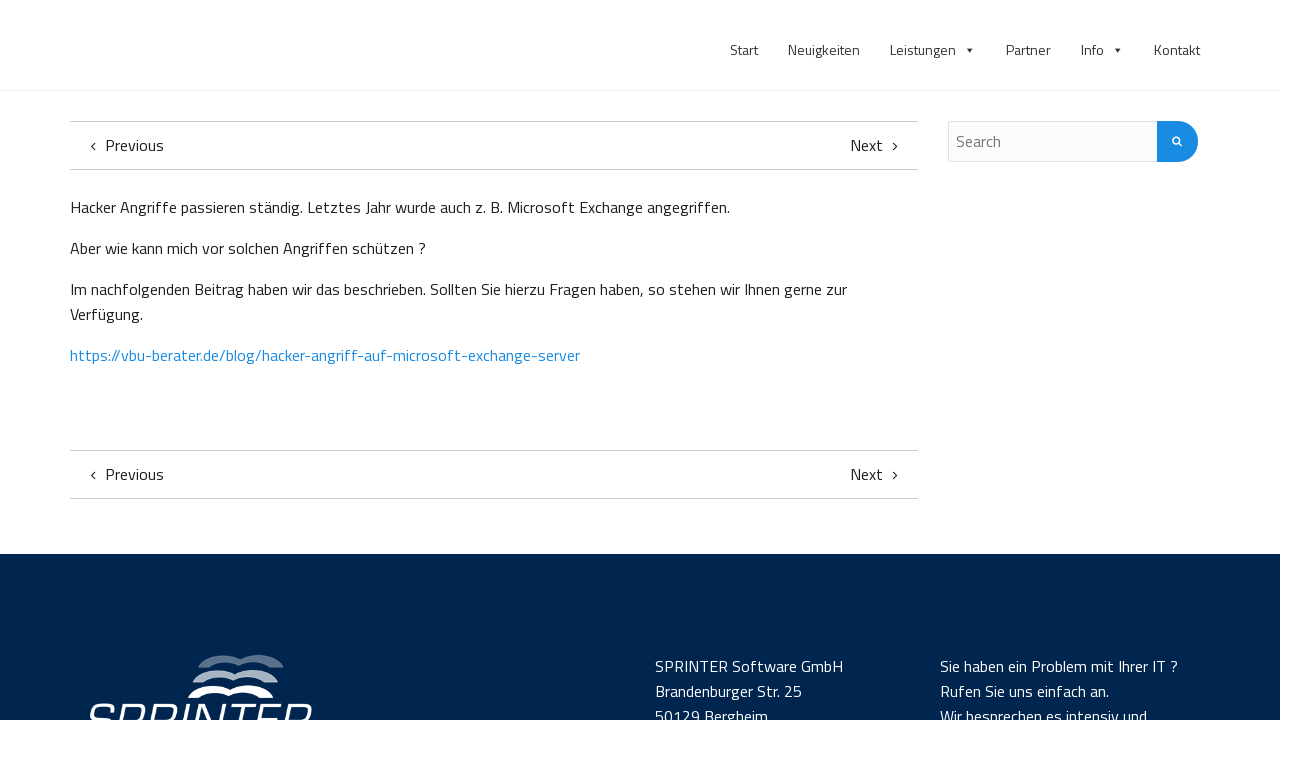

--- FILE ---
content_type: text/html; charset=UTF-8
request_url: https://www.sprinter-software.de/hacker-angriff-wie-kann-ich-mich-schuetzen/
body_size: 12724
content:
<!DOCTYPE html>
<html lang="de">

    <head>
      <title>Hacker Angriff &#8211; wie kann ich mich schützen &#8211; Sprinter Software</title>
<style>
			        /* shortcode styles */
			@-webkit-keyframes fadeIn{0%{opacity:0}100%{opacity:1}}@keyframes fadeIn{0%{opacity:0}100%{opacity:1}}.animated.fadeIn{-webkit-animation-name:fadeIn;animation-name:fadeIn}
</style><meta name='robots' content='max-image-preview:large' />
<link rel='dns-prefetch' href='//fonts.googleapis.com' />
<link rel='dns-prefetch' href='//s.w.org' />
<link rel="alternate" type="application/rss+xml" title="Sprinter Software &raquo; Feed" href="https://www.sprinter-software.de/feed/" />
<link rel="alternate" type="application/rss+xml" title="Sprinter Software &raquo; Kommentar-Feed" href="https://www.sprinter-software.de/comments/feed/" />
		<script type="text/javascript">
			window._wpemojiSettings = {"baseUrl":"https:\/\/s.w.org\/images\/core\/emoji\/13.1.0\/72x72\/","ext":".png","svgUrl":"https:\/\/s.w.org\/images\/core\/emoji\/13.1.0\/svg\/","svgExt":".svg","source":{"concatemoji":"https:\/\/www.sprinter-software.de\/wp-includes\/js\/wp-emoji-release.min.js?ver=5.8.12"}};
			!function(e,a,t){var n,r,o,i=a.createElement("canvas"),p=i.getContext&&i.getContext("2d");function s(e,t){var a=String.fromCharCode;p.clearRect(0,0,i.width,i.height),p.fillText(a.apply(this,e),0,0);e=i.toDataURL();return p.clearRect(0,0,i.width,i.height),p.fillText(a.apply(this,t),0,0),e===i.toDataURL()}function c(e){var t=a.createElement("script");t.src=e,t.defer=t.type="text/javascript",a.getElementsByTagName("head")[0].appendChild(t)}for(o=Array("flag","emoji"),t.supports={everything:!0,everythingExceptFlag:!0},r=0;r<o.length;r++)t.supports[o[r]]=function(e){if(!p||!p.fillText)return!1;switch(p.textBaseline="top",p.font="600 32px Arial",e){case"flag":return s([127987,65039,8205,9895,65039],[127987,65039,8203,9895,65039])?!1:!s([55356,56826,55356,56819],[55356,56826,8203,55356,56819])&&!s([55356,57332,56128,56423,56128,56418,56128,56421,56128,56430,56128,56423,56128,56447],[55356,57332,8203,56128,56423,8203,56128,56418,8203,56128,56421,8203,56128,56430,8203,56128,56423,8203,56128,56447]);case"emoji":return!s([10084,65039,8205,55357,56613],[10084,65039,8203,55357,56613])}return!1}(o[r]),t.supports.everything=t.supports.everything&&t.supports[o[r]],"flag"!==o[r]&&(t.supports.everythingExceptFlag=t.supports.everythingExceptFlag&&t.supports[o[r]]);t.supports.everythingExceptFlag=t.supports.everythingExceptFlag&&!t.supports.flag,t.DOMReady=!1,t.readyCallback=function(){t.DOMReady=!0},t.supports.everything||(n=function(){t.readyCallback()},a.addEventListener?(a.addEventListener("DOMContentLoaded",n,!1),e.addEventListener("load",n,!1)):(e.attachEvent("onload",n),a.attachEvent("onreadystatechange",function(){"complete"===a.readyState&&t.readyCallback()})),(n=t.source||{}).concatemoji?c(n.concatemoji):n.wpemoji&&n.twemoji&&(c(n.twemoji),c(n.wpemoji)))}(window,document,window._wpemojiSettings);
		</script>
		<style type="text/css">
img.wp-smiley,
img.emoji {
	display: inline !important;
	border: none !important;
	box-shadow: none !important;
	height: 1em !important;
	width: 1em !important;
	margin: 0 .07em !important;
	vertical-align: -0.1em !important;
	background: none !important;
	padding: 0 !important;
}
</style>
	<link rel='stylesheet' id='layerslider-css'  href='https://www.sprinter-software.de/wp-content/plugins/LayerSlider/static/layerslider/css/layerslider.css?ver=6.7.6' type='text/css' media='all' />
<link rel='stylesheet' id='wp-block-library-css'  href='https://www.sprinter-software.de/wp-includes/css/dist/block-library/style.min.css?ver=5.8.12' type='text/css' media='all' />
<link rel='stylesheet' id='rs-plugin-settings-css'  href='https://www.sprinter-software.de/wp-content/plugins/SliderRevolution/public/assets/css/settings.css?ver=5.4.8.1' type='text/css' media='all' />
<style id='rs-plugin-settings-inline-css' type='text/css'>
#rs-demo-id {}
</style>
<link rel='stylesheet' id='UserAccessManagerLoginForm-css'  href='https://www.sprinter-software.de/wp-content/plugins/user-access-manager/assets/css/uamLoginForm.css?ver=2.2.23' type='text/css' media='screen' />
<link rel='stylesheet' id='megamenu-css'  href='https://www.sprinter-software.de/wp-content/uploads/maxmegamenu/style.css?ver=89fe09' type='text/css' media='all' />
<link rel='stylesheet' id='dashicons-css'  href='https://www.sprinter-software.de/wp-includes/css/dashicons.min.css?ver=5.8.12' type='text/css' media='all' />
<link rel='stylesheet' id='redux-google-fonts-intensity_options-css'  href='https://fonts.googleapis.com/css?family=Titillium+Web%3A200%2C300%2C400%2C600%2C700%2C900%2C200italic%2C300italic%2C400italic%2C600italic%2C700italic&#038;ver=1639740313' type='text/css' media='all' />
<link rel='stylesheet' id='intensity-custom-css-css'  href='https://www.sprinter-software.de/wp-content/uploads/intensity-cache/css/intensity_cb481bb2a24adc7b488f589d4fa6d58b842c4453.css?ver=1.2.7' type='text/css' media='all' />
<style id='intensity-custom-css-inline-css' type='text/css'>
/********** Options CSS **********/
/********** Colors Options CSS **********/
        
        a:hover {
            color: #1a8be2;            
        }
       
        .tt-suggestion.tt-is-under-cursor, .tt-suggestion.tt-is-under-cursor a {
            background-color: #e8e8e8;
            color: #444 !important;
        }

        .tt-suggestion small {
            color: #949494 !important;
        }

        .intense.pagination .active > a {
            background-color: #1a8be2 !important;
            border-color: #1a8be2 !important;
        }
        
        .comment-details, .img-polaroid {
            background-color: #e8e8e8 !important;
            color: #444 !important;
        }

        .bypostauthor .comment-details {
            background-color: #f2f2f2 !important;
        }

        .bypostauthor .comment-avatar:before {
            border-right-color: #f2f2f2 !important;
        }

        .comment .comment-avatar:before {
            border-right-color: #e8e8e8;
        }

        .navigation-post .pager a:hover {
            background: #e8e8e8 !important;
            color: #444 !important;
        }
        legend, #respond>#reply-title {
            border-color: #ccc;
        }
/********** Typography Options CSS **********/

	.wp-caption-text {
		color: #787878 !important;
	}

	.post-content {
		line-height: 25px;
	}

	.icons-ul > li {
		line-height: 27.5px;
	}

	.sf-sub-indicator:after {
		color: #1E1E1E;
	}
/********** Layout Options CSS **********/

			.layout-wrapper, header {
				width: 100%;
				margin: 0;
			}
/********** Background Options CSS **********/

      .layout-header .theme-background {
          opacity:0.9;
          filter:alpha(opacity=90);
      }
      .layout-header.ontop .theme-background {
          opacity:0.9;
          filter:alpha(opacity=90);
      }
      .layout-header.headroom--not-top .theme-background {
          opacity:0.9;
          filter:alpha(opacity=90);
      }
      .layout-title > .theme-background {
          opacity:1 !important;
          filter:alpha(opacity=100) !important;
      }
      .post-content > .theme-background {
          opacity:1 !important;
          filter:alpha(opacity=100) !important;
      }
      .layout-footer > .theme-background {
          opacity:1 !important;
          filter:alpha(opacity=100) !important;
      }
      .bottomfooter > .theme-background {
          opacity:1 !important;
          filter:alpha(opacity=100) !important;
      }
/********** Back to Top Options CSS **********/

	      	#back-top {
	           background: #333333; border-color: #515151; color: #ffffff; border-radius: 50%; bottom: 45px; right: 45px;
	      	}
	      	#back-top:hover {
	           background: #5b5b5b;
	      	}

</style>
<link rel='stylesheet' id='pageloadingeffects-css'  href='https://www.sprinter-software.de/wp-content/themes/intensity/assets/js/PageLoadingEffects/css/component.min.css?ver=1.0.0' type='text/css' media='all' />
<link rel='stylesheet' id='intensity-child-css-css'  href='https://www.sprinter-software.de/wp-content/themes/intensity-business/style.css?ver=1.2.7' type='text/css' media='all' />
<script type='text/javascript' id='layerslider-greensock-js-extra'>
/* <![CDATA[ */
var LS_Meta = {"v":"6.7.6"};
/* ]]> */
</script>
<script type='text/javascript' src='https://www.sprinter-software.de/wp-content/plugins/LayerSlider/static/layerslider/js/greensock.js?ver=1.19.0' id='layerslider-greensock-js'></script>
<script type='text/javascript' src='https://www.sprinter-software.de/wp-includes/js/jquery/jquery.min.js?ver=3.6.0' id='jquery-core-js'></script>
<script type='text/javascript' src='https://www.sprinter-software.de/wp-includes/js/jquery/jquery-migrate.min.js?ver=3.3.2' id='jquery-migrate-js'></script>
<script type='text/javascript' src='https://www.sprinter-software.de/wp-content/plugins/LayerSlider/static/layerslider/js/layerslider.kreaturamedia.jquery.js?ver=6.7.6' id='layerslider-js'></script>
<script type='text/javascript' src='https://www.sprinter-software.de/wp-content/plugins/LayerSlider/static/layerslider/js/layerslider.transitions.js?ver=6.7.6' id='layerslider-transitions-js'></script>
<script type='text/javascript' src='https://www.sprinter-software.de/wp-content/plugins/SliderRevolution/public/assets/js/jquery.themepunch.tools.min.js?ver=5.4.8.1' id='tp-tools-js'></script>
<script type='text/javascript' src='https://www.sprinter-software.de/wp-content/plugins/SliderRevolution/public/assets/js/jquery.themepunch.revolution.min.js?ver=5.4.8.1' id='revmin-js'></script>
<meta name="generator" content="Powered by LayerSlider 6.7.6 - Multi-Purpose, Responsive, Parallax, Mobile-Friendly Slider Plugin for WordPress." />
<!-- LayerSlider updates and docs at: https://layerslider.kreaturamedia.com -->
<link rel="https://api.w.org/" href="https://www.sprinter-software.de/wp-json/" /><link rel="alternate" type="application/json" href="https://www.sprinter-software.de/wp-json/wp/v2/posts/872" /><link rel="EditURI" type="application/rsd+xml" title="RSD" href="https://www.sprinter-software.de/xmlrpc.php?rsd" />
<link rel="wlwmanifest" type="application/wlwmanifest+xml" href="https://www.sprinter-software.de/wp-includes/wlwmanifest.xml" /> 
<meta name="generator" content="WordPress 5.8.12" />
<link rel="canonical" href="https://www.sprinter-software.de/hacker-angriff-wie-kann-ich-mich-schuetzen/" />
<link rel='shortlink' href='https://www.sprinter-software.de/?p=872' />
<link rel="alternate" type="application/json+oembed" href="https://www.sprinter-software.de/wp-json/oembed/1.0/embed?url=https%3A%2F%2Fwww.sprinter-software.de%2Fhacker-angriff-wie-kann-ich-mich-schuetzen%2F" />
<link rel="alternate" type="text/xml+oembed" href="https://www.sprinter-software.de/wp-json/oembed/1.0/embed?url=https%3A%2F%2Fwww.sprinter-software.de%2Fhacker-angriff-wie-kann-ich-mich-schuetzen%2F&#038;format=xml" />
<link rel="apple-touch-icon" sizes="180x180" href="/wp-content/uploads/fbrfg/apple-touch-icon.png">
<link rel="icon" type="image/png" sizes="32x32" href="/wp-content/uploads/fbrfg/favicon-32x32.png">
<link rel="icon" type="image/png" sizes="16x16" href="/wp-content/uploads/fbrfg/favicon-16x16.png">
<link rel="manifest" href="/wp-content/uploads/fbrfg/site.webmanifest">
<link rel="mask-icon" href="/wp-content/uploads/fbrfg/safari-pinned-tab.svg" color="#009de0">
<link rel="shortcut icon" href="/wp-content/uploads/fbrfg/favicon.ico">
<meta name="msapplication-TileColor" content="#ffffff">
<meta name="msapplication-config" content="/wp-content/uploads/fbrfg/browserconfig.xml">
<meta name="theme-color" content="#ffffff"><!--[if lt IE 7]> <meta id="intense-browser-check" class="no-js ie6 oldie"> <![endif]-->
		        <!--[if IE 7]> <meta id="intense-browser-check" class="no-js ie7 oldie"> <![endif]-->
		        <!--[if IE 8]> <meta id="intense-browser-check" class="no-js ie8 oldie"> <![endif]-->
		        <!--[if IE 9]> <meta id="intense-browser-check" class="no-js ie9 oldie"> <![endif]-->
		        <!--[if gt IE 9]><!--> <meta id="intense-browser-check" class="no-js"> <!--<![endif]--><style type='text/css'>.intense.pagination .active > a { 
  background-color: #1a8be2; 
  border-color: #006dc4; 
  color: #fff;  } 
/* custom css styles */
.search-button > a {
    padding-left: 8px !important;
    padding-right: 10px !important;
}

footer .widget_recent_entries ul>li {
    border-bottom: none !important;
    padding: 2px !important;
}

</style><!--[if lt IE 9]><script src="https://www.sprinter-software.de/wp-content/plugins/intense/assets/js/respond/dest/respond.min.js"></script><![endif]--><meta name="viewport" content="width=device-width, initial-scale=1.0">
		<meta property="og:title" content="Hacker Angriff - wie kann ich mich schützen"/>
		<meta property="og:type" content="article"/>
		<meta property="og:url" content="https://www.sprinter-software.de/hacker-angriff-wie-kann-ich-mich-schuetzen/"/>
		<meta property="og:site_name" content="Sprinter Software"/>
		<meta property="og:description" content="Hacker Angriffe passieren ständig. Letztes Jahr wurde auch z. B. Microsoft Exchange angegriffen.

Aber wie kann mich vor solchen Angriffen schützen ?

Im nachfolgenden Beitrag haben wir das beschrieben. Sollten Sie hierzu Fragen haben, so stehen wir Ihnen gerne zur Verfügung.

https://vbu-berater.de/blog/hacker-angriff-auf-microsoft-exchange-server

&nbsp;"/>

									<meta property="og:image" content="https://www.sprinter-software.de/wp-content/uploads/2019/02/sprinter-logo-menu.png"/>
					<meta charset="UTF-8" /><link rel="profile" href="http://gmpg.org/xfn/11" /><link rel="pingback" href="https://www.sprinter-software.de/xmlrpc.php" /><meta name="generator" content="Powered by WPBakery Page Builder - drag and drop page builder for WordPress."/>
<!--[if lte IE 9]><link rel="stylesheet" type="text/css" href="https://www.sprinter-software.de/wp-content/plugins/js_composer/assets/css/vc_lte_ie9.min.css" media="screen"><![endif]--><meta name="generator" content="Powered by Slider Revolution 5.4.8.1 - responsive, Mobile-Friendly Slider Plugin for WordPress with comfortable drag and drop interface." />
<script type="text/javascript">function setREVStartSize(e){									
						try{ e.c=jQuery(e.c);var i=jQuery(window).width(),t=9999,r=0,n=0,l=0,f=0,s=0,h=0;
							if(e.responsiveLevels&&(jQuery.each(e.responsiveLevels,function(e,f){f>i&&(t=r=f,l=e),i>f&&f>r&&(r=f,n=e)}),t>r&&(l=n)),f=e.gridheight[l]||e.gridheight[0]||e.gridheight,s=e.gridwidth[l]||e.gridwidth[0]||e.gridwidth,h=i/s,h=h>1?1:h,f=Math.round(h*f),"fullscreen"==e.sliderLayout){var u=(e.c.width(),jQuery(window).height());if(void 0!=e.fullScreenOffsetContainer){var c=e.fullScreenOffsetContainer.split(",");if (c) jQuery.each(c,function(e,i){u=jQuery(i).length>0?u-jQuery(i).outerHeight(!0):u}),e.fullScreenOffset.split("%").length>1&&void 0!=e.fullScreenOffset&&e.fullScreenOffset.length>0?u-=jQuery(window).height()*parseInt(e.fullScreenOffset,0)/100:void 0!=e.fullScreenOffset&&e.fullScreenOffset.length>0&&(u-=parseInt(e.fullScreenOffset,0))}f=u}else void 0!=e.minHeight&&f<e.minHeight&&(f=e.minHeight);e.c.closest(".rev_slider_wrapper").css({height:f})					
						}catch(d){console.log("Failure at Presize of Slider:"+d)}						
					};</script>
		<style type="text/css" id="wp-custom-css">
			h1 {
	margin-bottom:-20px;
	letter-spacing:1px;
}


h2 {
	margin-bottom:10px;
	letter-spacing:1px;
}


h3 {
	margin-bottom:-10px;
	margin-top:25px;
}

.post-password-required .entry-content {
	margin-right: auto;
  margin-left: auto;
  padding-left: 15px;
  padding-right: 15px;
	margin-top:80px;
	margin-bottom:80px;
} 



@media (min-width: 768px) {
.post-password-required .entry-content {
	max-width: 750px;
} 
	}

@media (min-width: 992px) {
.post-password-required .entry-content {
	max-width: 970px;
} 
	}

@media (min-width: 1200px) {
.post-password-required .entry-content {
	max-width: 1170px;
} 
	}


i.icon { 
margin-left:0px;
}


		</style>
		<style type="text/css" title="dynamic-css" class="options-output">body,#slidecounter,#slidecaption{font-family:"Titillium Web",Arial, Helvetica, sans-serif;line-height:25px;font-weight:400;font-style:normal;color:#1E1E1E;font-size:16px;}h1, h1 small{font-family:"Titillium Web",Arial, Helvetica, sans-serif;line-height:34px;font-weight:600;font-style:normal;color:#009de0;font-size:34px;}h2, h2 small{font-family:"Titillium Web",Arial, Helvetica, sans-serif;line-height:32px;font-weight:300;font-style:normal;color:#009de0;font-size:34px;}h3, h3 small{font-family:"Titillium Web",Arial, Helvetica, sans-serif;line-height:20px;font-weight:700;font-style:normal;color:#1E1E1E;font-size:16px;}h4, h4 small{font-family:"Titillium Web",Arial, Helvetica, sans-serif;line-height:18px;font-weight:400;font-style:normal;color:#1E1E1E;font-size:18px;}h5, h5 small{font-family:"Titillium Web",Arial, Helvetica, sans-serif;line-height:16px;font-weight:400;font-style:normal;color:#1E1E1E;font-size:16px;}h6, h6 small{font-family:"Titillium Web",Arial, Helvetica, sans-serif;line-height:13px;font-weight:700;font-style:normal;color:#1E1E1E;font-size:13px;}a{font-family:"Titillium Web";font-weight:normal;font-style:normal;color:#1a8be2;}a:hover{font-family:"Titillium Web";text-decoration:underline;font-weight:normal;font-style:normal;color:#42b3ff;}.intense.metadata{font-family:"Titillium Web",Georgia, serif;line-height:16px;font-weight:400;font-style:normal;color:#1E1E1E;font-size:14px;}.intense.pagination ul > li > a, .intense.pagination ul > li > span{font-family:"Titillium Web";font-weight:normal;font-style:normal;}.header_navigation > li > a, #search, #menu-cart{font-family:"Titillium Web",Arial, Helvetica, sans-serif;line-height:20px;font-weight:400;font-style:normal;color:#1E1E1E;font-size:14px;}.header_navigation .sub-menu > li > a{font-family:"Titillium Web",Arial, Helvetica, sans-serif;line-height:20px;font-weight:400;font-style:normal;color:#1E1E1E;font-size:15px;}.secondary-header{font-family:"Titillium Web";line-height:34px;font-weight:normal;font-style:normal;color:#fff;font-size:14px;}#secondary-header-menu > li > a{line-height:24px;font-size:13px;}.header-title{font-family:"Titillium Web",Arial, Helvetica, sans-serif;text-transform:uppercase;line-height:34px;font-weight:400;font-style:normal;color:#1E1E1E;font-size:34px;}.layout-title h2{font-family:"Titillium Web",Arial, Helvetica, sans-serif;line-height:35px;font-weight:400;font-style:normal;color:#1E1E1E;font-size:26px;}footer{font-family:"Titillium Web";font-weight:normal;font-style:normal;color:#ffffff;}#footer_navigation a{font-family:"Titillium Web",Arial, Helvetica, sans-serif;line-height:20px;font-weight:400;font-style:normal;color:#ffffff;font-size:13px;}.secondary-footer{font-family:"Titillium Web";font-weight:normal;font-style:normal;color:#ffffff;}#secondary_footer_navigation a{font-family:"Titillium Web",Arial, Helvetica, sans-serif;line-height:20px;font-weight:400;font-style:normal;color:#ffffff;font-size:13px;}.layout-footer .widget-title{font-family:"Titillium Web";font-weight:normal;font-style:normal;color:#919496;}.layout-header .primary-header{padding-top:10px;}#menuBox{margin-top:20px;margin-bottom:20px;}.layout-header .primary-header{border-bottom:1px solid #efefef;}.secondary-header > .theme-background{background-color:#1a8be2;}.layout-title .theme-background{background-color:#efefef;}.layout-title{border-top:1px solid #ccc;}.layout-title{border-bottom:1px solid #ccc;}.post-content{padding-top:30px;padding-bottom:30px;}.navigation-post,.filter-post,footer .entry-meta{border-top:1px solid #ccc;border-bottom:1px solid #ccc;}.layout-footer .widget-title{color:#ffffff;}.primary-footer{padding-top:100px;padding-bottom:100px;}.primary-footer .theme-background{background-color:#00264f;}.secondary-footer .theme-background{background-color:#00264f;}.secondary-footer{border-top:2px solid #ffffff;}.secondary-footer{padding-top:30px;padding-bottom:30px;}</style><noscript><style type="text/css"> .wpb_animate_when_almost_visible { opacity: 1; }</style></noscript><style type="text/css">/** Mega Menu CSS: fs **/</style>
    </head>

    <body id="back-to-top-target" class="post-template-default single single-post postid-872 single-format-standard mega-menu-header-menu wpb-js-composer js-comp-ver-5.6 vc_responsive">

        	<div id="intensity-loader" class="pageload-overlay show pageload-loading"
		data-initial="m 75,-80 155,0 0,225 C 90,85 100,30 75,-80 z"
		data-opening="m 40,-80 190,0 -305,290 C -100,140 0,0 40,-80 z"
		>
		<svg xmlns="http://www.w3.org/2000/svg" width="100%" height="100%" viewBox="0 0 80 60" preserveAspectRatio="none">
			<path fill="#ffffff" d="M40,-80C40,-80,230,-80,230,-80C230,-80,-75,210,-75,210C-100,140,0,0,40,-80C40,-80,40,-80,40,-80"/>
		</svg>

    	<div class="pageload-animation">
    		<div class="pageload-animation-content">
    			<!-- By Sam Herbert (@sherb), for everyone. More @ http://goo.gl/7AJzbL -->
<svg width="38" height="38" viewBox="0 0 38 38" xmlns="http://www.w3.org/2000/svg" stroke="#444">
    <g fill="none" fill-rule="evenodd">
        <g transform="translate(1 1)" stroke-width="2">
            <circle stroke-opacity=".5" cx="18" cy="18" r="18"/>
            <path d="M36 18c0-9.94-8.06-18-18-18">
                <animateTransform
                    attributeName="transform"
                    type="rotate"
                    from="0 18 18"
                    to="360 18 18"
                    dur="1s"
                    repeatCount="indefinite"/>
            </path>
        </g>
    </g>
</svg>    		</div>
    	</div>
    	
	</div>
	
        <div class="layout-wrapper">

                        
                        
                        <header class="layout-header"> 
                
 
<nav id="mobile-menu" class="hidden-lg hidden-md" >            
    <div id="menuContent-mobile">    
        <div class="menu-holder">
            <link rel='stylesheet' id='slicknav-css'  href='https://www.sprinter-software.de/wp-content/plugins/intense/assets/js/slicknav/dist/slicknav.min.css?ver=1.0.4' type='text/css' media='all' />

	<style>#header_navigation li > a {background: transparent !important;color: #1E1E1E !important;}#header_navigation ul {background: transparent !important;}#header_navigation li > a:hover {color: #1a8be2 !important;}#header_navigation li.current-menu-item, #header_navigation li.current-menu-item > a {color: #1a8be2 !important;}#header_navigation li.current-menu-item:hover, #header_navigation li.current-menu-item > a:hover {color: #555555 !important;}#header_navigation > li > a  {background: transparent !important;color: #1E1E1E !important;border-top:  solid transparent !important;border-right:  solid transparent !important;border-bottom:  solid transparent !important;border-left:  solid transparent !important;}#header_navigation > li > a:hover {color: #1a8be2 !important;border-top:  !important;border-right:  !important;border-bottom:  !important;border-left:  !important;}</style><span id="header_navigation_parent"><div id="mega-menu-wrap-header-menu" class="mega-menu-wrap"><div class="mega-menu-toggle"><div class="mega-toggle-blocks-left"></div><div class="mega-toggle-blocks-center"></div><div class="mega-toggle-blocks-right"><div class='mega-toggle-block mega-menu-toggle-block mega-toggle-block-1' id='mega-toggle-block-1' tabindex='0'><span class='mega-toggle-label' role='button' aria-expanded='false'><span class='mega-toggle-label-closed'>MENU</span><span class='mega-toggle-label-open'>MENU</span></span></div></div></div><ul id="mega-menu-header-menu" class="mega-menu max-mega-menu mega-menu-horizontal mega-no-js" data-event="hover_intent" data-effect="fade_up" data-effect-speed="200" data-effect-mobile="disabled" data-effect-speed-mobile="0" data-mobile-force-width="false" data-second-click="close" data-document-click="collapse" data-vertical-behaviour="standard" data-breakpoint="990" data-unbind="true" data-mobile-state="collapse_all" data-hover-intent-timeout="300" data-hover-intent-interval="100"><li class='mega-menu-item mega-menu-item-type-post_type mega-menu-item-object-page mega-menu-item-home mega-align-bottom-left mega-menu-flyout mega-menu-item-289' id='mega-menu-item-289'><a class="mega-menu-link" href="https://www.sprinter-software.de/" tabindex="0">Start</a></li><li class='mega-menu-item mega-menu-item-type-taxonomy mega-menu-item-object-category mega-current-post-ancestor mega-current-menu-parent mega-current-post-parent mega-align-bottom-left mega-menu-flyout mega-menu-item-835' id='mega-menu-item-835'><a class="mega-menu-link" href="https://www.sprinter-software.de/category/neuigkeiten/" tabindex="0">Neuigkeiten</a></li><li class='mega-menu-item mega-menu-item-type-post_type mega-menu-item-object-page mega-menu-item-has-children mega-align-bottom-left mega-menu-flyout mega-menu-item-612' id='mega-menu-item-612'><a class="mega-menu-link" href="https://www.sprinter-software.de/leistungen/foerdermittel/" aria-haspopup="true" aria-expanded="false" tabindex="0">Leistungen<span class="mega-indicator"></span></a>
<ul class="mega-sub-menu">
<li class='mega-menu-item mega-menu-item-type-post_type mega-menu-item-object-page mega-menu-item-562' id='mega-menu-item-562'><a class="mega-menu-link" href="https://www.sprinter-software.de/leistungen/digitale-signatur/">Digitale Signatur</a></li><li class='mega-menu-item mega-menu-item-type-post_type mega-menu-item-object-page mega-menu-item-983' id='mega-menu-item-983'><a class="mega-menu-link" href="https://www.sprinter-software.de/leistungen/software/">Software</a></li><li class='mega-menu-item mega-menu-item-type-post_type mega-menu-item-object-page mega-menu-item-519' id='mega-menu-item-519'><a class="mega-menu-link" href="https://www.sprinter-software.de/leistungen/warenwirtschaft/">WWS / Kassensystem</a></li><li class='mega-menu-item mega-menu-item-type-post_type mega-menu-item-object-page mega-menu-item-359' id='mega-menu-item-359'><a class="mega-menu-link" href="https://www.sprinter-software.de/leistungen/foerdermittel/">Fördermittel</a></li></ul>
</li><li class='mega-menu-item mega-menu-item-type-post_type mega-menu-item-object-page mega-align-bottom-left mega-menu-flyout mega-menu-item-287' id='mega-menu-item-287'><a class="mega-menu-link" href="https://www.sprinter-software.de/partner/" tabindex="0">Partner</a></li><li class='mega-menu-item mega-menu-item-type-post_type mega-menu-item-object-page mega-menu-item-has-children mega-align-bottom-left mega-menu-flyout mega-menu-item-517' id='mega-menu-item-517'><a class="mega-menu-link" href="https://www.sprinter-software.de/impressum/" aria-haspopup="true" aria-expanded="false" tabindex="0">Info<span class="mega-indicator"></span></a>
<ul class="mega-sub-menu">
<li class='mega-menu-item mega-menu-item-type-post_type mega-menu-item-object-page mega-menu-item-358' id='mega-menu-item-358'><a class="mega-menu-link" href="https://www.sprinter-software.de/impressum/">Impressum</a></li><li class='mega-menu-item mega-menu-item-type-post_type mega-menu-item-object-page mega-menu-item-357' id='mega-menu-item-357'><a class="mega-menu-link" href="https://www.sprinter-software.de/datenschutz/">Datenschutz</a></li></ul>
</li><li class='mega-menu-item mega-menu-item-type-post_type mega-menu-item-object-page mega-align-bottom-left mega-menu-flyout mega-menu-item-285' id='mega-menu-item-285'><a class="mega-menu-link" href="https://www.sprinter-software.de/kontakt/" tabindex="0">Kontakt</a></li></ul></div></span>        </div>
    </div>
</nav>

<div class="primary-header" >
<div class="intense container header-wrapper">
    <div>        
        <div id="logoBox" class="pull-left">
        <div class='intense delay-animated start-hidden' data-delay='' data-scrollpercent='10' data-starthidden='1' data-endhidden='' data-animation='fadeIn'><a href='https://www.sprinter-software.de'><img id="logo" alt='Sprinter Software' src='https://www.sprinter-software.de/wp-content/uploads/2019/02/sprinter-logo-menu.png' /></a></div>        </div>        
        <nav id="menuBox" class="intense pull-right hidden-sm hidden-xs" >            
            <div id="menuContent">
             
                <div class="menu-holder">
                    <style>#header_navigation li > a {background: transparent !important;color: #1E1E1E !important;}#header_navigation ul {background: transparent !important;}#header_navigation li > a:hover {color: #1a8be2 !important;}#header_navigation li.current-menu-item, #header_navigation li.current-menu-item > a {color: #1a8be2 !important;}#header_navigation li.current-menu-item:hover, #header_navigation li.current-menu-item > a:hover {color: #555555 !important;}#header_navigation > li > a  {background: transparent !important;color: #1E1E1E !important;border-top:  solid transparent !important;border-right:  solid transparent !important;border-bottom:  solid transparent !important;border-left:  solid transparent !important;}#header_navigation > li > a:hover {color: #1a8be2 !important;border-top:  !important;border-right:  !important;border-bottom:  !important;border-left:  !important;}</style><span id="header_navigation_parent"><div id="mega-menu-wrap-header-menu" class="mega-menu-wrap"><div class="mega-menu-toggle"><div class="mega-toggle-blocks-left"></div><div class="mega-toggle-blocks-center"></div><div class="mega-toggle-blocks-right"><div class='mega-toggle-block mega-menu-toggle-block mega-toggle-block-1' id='mega-toggle-block-1' tabindex='0'><span class='mega-toggle-label' role='button' aria-expanded='false'><span class='mega-toggle-label-closed'>MENU</span><span class='mega-toggle-label-open'>MENU</span></span></div></div></div><ul id="mega-menu-header-menu" class="mega-menu max-mega-menu mega-menu-horizontal mega-no-js" data-event="hover_intent" data-effect="fade_up" data-effect-speed="200" data-effect-mobile="disabled" data-effect-speed-mobile="0" data-mobile-force-width="false" data-second-click="close" data-document-click="collapse" data-vertical-behaviour="standard" data-breakpoint="990" data-unbind="true" data-mobile-state="collapse_all" data-hover-intent-timeout="300" data-hover-intent-interval="100"><li class='mega-menu-item mega-menu-item-type-post_type mega-menu-item-object-page mega-menu-item-home mega-align-bottom-left mega-menu-flyout mega-menu-item-289' id='mega-menu-item-289'><a class="mega-menu-link" href="https://www.sprinter-software.de/" tabindex="0">Start</a></li><li class='mega-menu-item mega-menu-item-type-taxonomy mega-menu-item-object-category mega-current-post-ancestor mega-current-menu-parent mega-current-post-parent mega-align-bottom-left mega-menu-flyout mega-menu-item-835' id='mega-menu-item-835'><a class="mega-menu-link" href="https://www.sprinter-software.de/category/neuigkeiten/" tabindex="0">Neuigkeiten</a></li><li class='mega-menu-item mega-menu-item-type-post_type mega-menu-item-object-page mega-menu-item-has-children mega-align-bottom-left mega-menu-flyout mega-menu-item-612' id='mega-menu-item-612'><a class="mega-menu-link" href="https://www.sprinter-software.de/leistungen/foerdermittel/" aria-haspopup="true" aria-expanded="false" tabindex="0">Leistungen<span class="mega-indicator"></span></a>
<ul class="mega-sub-menu">
<li class='mega-menu-item mega-menu-item-type-post_type mega-menu-item-object-page mega-menu-item-562' id='mega-menu-item-562'><a class="mega-menu-link" href="https://www.sprinter-software.de/leistungen/digitale-signatur/">Digitale Signatur</a></li><li class='mega-menu-item mega-menu-item-type-post_type mega-menu-item-object-page mega-menu-item-983' id='mega-menu-item-983'><a class="mega-menu-link" href="https://www.sprinter-software.de/leistungen/software/">Software</a></li><li class='mega-menu-item mega-menu-item-type-post_type mega-menu-item-object-page mega-menu-item-519' id='mega-menu-item-519'><a class="mega-menu-link" href="https://www.sprinter-software.de/leistungen/warenwirtschaft/">WWS / Kassensystem</a></li><li class='mega-menu-item mega-menu-item-type-post_type mega-menu-item-object-page mega-menu-item-359' id='mega-menu-item-359'><a class="mega-menu-link" href="https://www.sprinter-software.de/leistungen/foerdermittel/">Fördermittel</a></li></ul>
</li><li class='mega-menu-item mega-menu-item-type-post_type mega-menu-item-object-page mega-align-bottom-left mega-menu-flyout mega-menu-item-287' id='mega-menu-item-287'><a class="mega-menu-link" href="https://www.sprinter-software.de/partner/" tabindex="0">Partner</a></li><li class='mega-menu-item mega-menu-item-type-post_type mega-menu-item-object-page mega-menu-item-has-children mega-align-bottom-left mega-menu-flyout mega-menu-item-517' id='mega-menu-item-517'><a class="mega-menu-link" href="https://www.sprinter-software.de/impressum/" aria-haspopup="true" aria-expanded="false" tabindex="0">Info<span class="mega-indicator"></span></a>
<ul class="mega-sub-menu">
<li class='mega-menu-item mega-menu-item-type-post_type mega-menu-item-object-page mega-menu-item-358' id='mega-menu-item-358'><a class="mega-menu-link" href="https://www.sprinter-software.de/impressum/">Impressum</a></li><li class='mega-menu-item mega-menu-item-type-post_type mega-menu-item-object-page mega-menu-item-357' id='mega-menu-item-357'><a class="mega-menu-link" href="https://www.sprinter-software.de/datenschutz/">Datenschutz</a></li></ul>
</li><li class='mega-menu-item mega-menu-item-type-post_type mega-menu-item-object-page mega-align-bottom-left mega-menu-flyout mega-menu-item-285' id='mega-menu-item-285'><a class="mega-menu-link" href="https://www.sprinter-software.de/kontakt/" tabindex="0">Kontakt</a></li></ul></div></span>                </div>                
                        </div>                                
        </nav> 
        <div class="clearfix"></div>                   
    </div>
</div>
    

    <div class="theme-background"></div>
</div>

                            </header>

            
            
            <main>            

                <script>
        jQuery(function($) {
            $(document).ready(function() {
            	$('.layout-header:not(".header4")').removeClass("ontop");
            });
        });
    </script>
	

<div class="post-content">


	<div class="intense container">
		<div class="intense row">
					  			  	<div class="maincontent intense col-lg-9 col-xs-12 col-sm-12 col-md-9">
		  		<div class="intense sidebar-before">		  			
		  					  		</div>

  <nav role="navigation" id="nav-above" class="navigation-post">

		
	<ul class="pager">
		<li class="previous"><a href="https://www.sprinter-software.de/digitale-signatur-dokumente-digital-managen/" rel="prev"><span class="meta-nav"><i class="intense icon icon-0x"><svg><use xlink:href="#font-awesome-angle-left" class=""></use></svg></i></span> Previous</a></li>		<li class="next"><a href="https://www.sprinter-software.de/chancen-zur-digitalisierung/" rel="next">Next <span class="meta-nav"><i class="intense icon icon-0x"><svg><use xlink:href="#font-awesome-angle-right" class=""></use></svg></i></span></a></li>	</ul>
	
	
  </nav> <!-- #nav-above -->

<article id="post-872" class="post-872 post type-post status-publish format-standard hentry category-neuigkeiten">

	<div class="entry-content">
						<p>Hacker Angriffe passieren ständig. Letztes Jahr wurde auch z. B. Microsoft Exchange angegriffen.</p>
<p>Aber wie kann mich vor solchen Angriffen schützen ?</p>
<p>Im nachfolgenden Beitrag haben wir das beschrieben. Sollten Sie hierzu Fragen haben, so stehen wir Ihnen gerne zur Verfügung.</p>
<p><a href="https://vbu-berater.de/blog/hacker-angriff-auf-microsoft-exchange-server" target="_blank" rel="noopener">https://vbu-berater.de/blog/hacker-angriff-auf-microsoft-exchange-server</a></p>
<p>&nbsp;</p>
				<div class="clearfix"></div>
	</div>

	<footer>
				
	</footer>
</article>







  <nav role="navigation" id="nav-below" class="navigation-post">

		
	<ul class="pager">
		<li class="previous"><a href="https://www.sprinter-software.de/digitale-signatur-dokumente-digital-managen/" rel="prev"><span class="meta-nav"><i class="intense icon icon-0x"><svg><use xlink:href="#font-awesome-angle-left" class=""></use></svg></i></span> Previous</a></li>		<li class="next"><a href="https://www.sprinter-software.de/chancen-zur-digitalisierung/" rel="next">Next <span class="meta-nav"><i class="intense icon icon-0x"><svg><use xlink:href="#font-awesome-angle-right" class=""></use></svg></i></span></a></li>	</ul>
	
	
  </nav> <!-- #nav-below -->
			
				<div class="intense sidebar-after">					
		  					  		</div>
		  	</div>
		  			  				<div class="intense sidebar-right col-lg-3 col-xs-12 col-sm-12 col-md-3">
				<aside id="search-2" class="widget widget_search">
<form class="search" action="https://www.sprinter-software.de/" method="get">
	<fieldset>
		<div class="input-append">
		  <input name="s" id="appendedInputButtons" placeholder="Search" type="search" class="search-form search-input input-medium" value="" />
		  <button type="submit" id="searchsubmit" value="Search" class="search-button">
		  <a id='searchsubmit' style='' href='' target='_self' title="Search" class='intense  btn btn-sm'  ><i class="intense icon icon-0x"><svg><use xlink:href="#font-awesome-search" class=" filled" style="fill: #fff;"></use></svg></i> </a>		  </button>
					</div>
		<script>
			jQuery(function($) {
				$(window).load(function() {
					$('.search-button').css({
						'background': 'none',
						'border': 'none',
						'padding': '0',
						'margin': '0'
					});
					var inputHeight = $('.search-form.search-input').outerHeight();
					
					$('.search-button, .search-button > a').css('height', inputHeight).css('width', inputHeight);
					$('.search-button > a > i').css('margin-left', '0');
				});
			});
		</script>
	</fieldset>
</form>
</aside> 
		  	</div>
		  			</div>
	</div>
	<div class="theme-background"></div>

	
</div>


    <footer class="layout-footer">
		<div class="primary-footer">
				<div class="intense container">
								<div class="intense row nogutter">
				<div class="intense col-lg-3 col-xs-12 col-sm-12 col-md-3"><aside id="media_image-2" class="widget widget_media_image"><img width="400" height="232" src="https://www.sprinter-software.de/wp-content/uploads/2019/02/sprinter-logo-footer.png" class="image wp-image-294  attachment-full size-full" alt="" loading="lazy" style="max-width: 100%; height: auto;" srcset="https://www.sprinter-software.de/wp-content/uploads/2019/02/sprinter-logo-footer.png 400w, https://www.sprinter-software.de/wp-content/uploads/2019/02/sprinter-logo-footer-300x174.png 300w" sizes="(max-width: 400px) 100vw, 400px" /></aside><aside id="custom_html-5" class="widget_text widget widget_custom_html"><div class="textwidget custom-html-widget"><br>
<br>
<br></div></aside></div><div class="intense col-lg-3 col-xs-12 col-sm-12 col-md-3"></div><div class="intense col-lg-3 col-xs-12 col-sm-12 col-md-3"><aside id="custom_html-2" class="widget_text widget widget_custom_html"><div class="textwidget custom-html-widget">SPRINTER Software GmbH<br>
Brandenburger Str. 25<br>
50129 Bergheim<br>
<br>
Telefon 02271 / 497798<br>
Telefax 02271 / 758297<br>
<br>
<a href="mailto:info@sprinter-software.de">info@sprinter-software.de</a>
<br> <br>
Mitglied im Wirtschaftsgremium der IHK Köln
<br> <br>
2. Vorsitz Prüfungsausschuss FIAE 3 der IHK Köln
<br> <br>
Mitglied im Arbeitskreis Sicherheit und Wirtschaft der IHK Köln
<br> <br>
Vorstand im BSKI
<br> <br>
Vorstand Optimierungsnetzwerk</div></aside><aside id="custom_html-4" class="widget_text widget widget_custom_html"><div class="textwidget custom-html-widget"><a href="https://www.facebook.com/intensevision"><i class="intense icon icon-2x"><svg><use xlink:href="#flat-social-facebook" class="" style="fill: rgb(145, 148, 150);"></use></svg></i></a> 

<a href="https://twitter.com/IntenseVisions"><i class="intense icon icon-2x"><svg><use xlink:href="#flat-social-twitter" class="" style="fill: rgb(145, 148, 150);"></use></svg></i></a> 

<a href="https://plus.google.com/b/100661863245884531948/100661863245884531948/"><i class="intense icon icon-2x"><svg><use xlink:href="#flat-social-google-plus" class="" style="fill: rgb(145, 148, 150);"></use></svg></i></a></div></aside></div><div class="intense col-lg-3 col-xs-12 col-sm-12 col-md-3"><aside id="custom_html-3" class="widget_text widget widget_custom_html"><div class="textwidget custom-html-widget">Sie haben ein Problem mit Ihrer IT ?<br>
Rufen Sie uns einfach an.<br>
Wir besprechen es intensiv und kommen zur besten Lösung.<br>
Passend für Ihr Budget.<br>
<br>
Steigen Sie jetzt um und digitalisieren Sie Ihre Geschäftsprozesse.<br>
<br>
Auf zum papierlosen Büro.
</div></aside></div>			</div>
							</div>
				<div class="theme-background"></div>
	</div>
	
	<div class="secondary-footer">
		<div class="intense container">
			<div class="intense row">
			<div class="intense col-lg-4 col-xs-12 col-sm-12 col-md-4">
								<a href="https://axcento.com" target="blank">axcento.com</a>							</div>
			<div class="intense col-lg-8 col-xs-12 col-sm-12 col-md-8">
							</div>
		</div>
		</div>
		<div class="theme-background"></div>
</div>
	
</footer>

	        <a id="back-top" href="#back-to-top-target">
	            <i class="intense icon icon-1x"><svg><use xlink:href="#font-awesome-chevron-up" class=" filled" style="fill: #fff;"></use></svg></i>	        </a>
	        
    </main>

        
    </div> <!-- Layout Wrapper -->

    
	<script>
		var intensityLoader;

		var $loader_style = jQuery('<style id="intense-loader-style">body { overflow: hidden; }</style>');
		jQuery('body').append($loader_style);

		(function($) {
			'use stict';			

			$(window).load(function() {
				intensity_loader();

				//Find links to files and prevent the preloader
				//from firing if they are clicked
				if ( typeof URL == 'function' ) {
					$('a[href*=\\.]').each(function() {
						var href = $(this).attr('href');
						
						try {
							var url = new URL(href);

							if ( url != null && url.pathname != null && ( url.pathname.substr(-4,1) == '.' || url.pathname.substr(-5,1) == '.' ) ) {								
								//Do a crappy job at trying to only add the blank link property to non web page links
								if ( url.pathname.substr(-4,4)  != '.php' && 
								     url.pathname.substr(-4,4)  != '.htm' && 
								     url.pathname.substr(-4,4)  != '.asp' && 
								     url.pathname.substr(-4,4)  != '.jsp' &&
								     url.pathname.substr(-5,5) != '.jspx' &&
								     url.pathname.substr(-5,5) != '.aspx' &&
								     url.pathname.substr(-5,5) != '.html' ){
									$(this).prop('target', '_blank');	
								}							
							}
						} catch(e) {
						} 						
					});
				}
			});

			$(window).unload(function() {
				intensity_loader();
			});

			window.addEventListener("beforeunload", function (e) {
				if ( !$('body').hasClass('single-attachment') ) {
					intensityLoader.show();
					$('body').css('overflow', 'hidden');
				}
			});
		})(jQuery);

		function intensity_loader() {
			setTimeout(function() {
				var $ = jQuery;				

				intensityLoader = new SVGLoader( document.getElementById( 'intensity-loader' ), {
					speedIn: 400,
										'easeIn': mina.easeinout,									});

				intensityLoader.hide();

				$('#intense-loader-style').remove();				
			}, 200);
		}
	</script>
<link rel='stylesheet' id='intense-custom-css-css'  href='https://www.sprinter-software.de/wp-content/uploads/intense-cache/css/intense_c82f2ca3d7a92a17cbf3d27966a2ede6d60e9fd5.css?ver=2.9.5' type='text/css' media='all' />

	<style>
			        /* shortcode styles */
			@-webkit-keyframes fadeIn{0%{opacity:0}100%{opacity:1}}@keyframes fadeIn{0%{opacity:0}100%{opacity:1}}.animated.fadeIn{-webkit-animation-name:fadeIn;animation-name:fadeIn}
@-webkit-keyframes fadeOut{0%{opacity:1}100%{opacity:0}}@keyframes fadeOut{0%{opacity:1}100%{opacity:0}}.animated.fadeOut{-webkit-animation-name:fadeOut;animation-name:fadeOut}

			#header_navigation_parent .slicknav_menu {
				
				
			}

			#header_navigation_parent .slicknav_icon-bar {
				
			}

			#header_navigation_parent .slicknav_menu a {
				
			}

			#header_navigation_parent .slicknav_nav {
				
			}
		

            #searchsubmit {
                color: #fff !important;
                 border-radius:500px;    padding-left: 47px;  padding-right: 47px;   
                background: #1a8be2;  text-transform: uppercase;
            }
            #searchsubmit:hover {
                filter: none !important;
                background: none !important;
                background-color: #0677ce !important;
                color: #fff !important;
                   
            }
            #searchsubmit svg use {
                transition: fill 0.4s ease;
            }
            #searchsubmit:hover svg use {
                fill: #fff !important;
            }
            
        
@-webkit-keyframes bounceInRight{0%{opacity:0;-webkit-transform:translateX(2000px)}60%{opacity:1;-webkit-transform:translateX(-30px)}80%{opacity:1;-webkit-transform:translateX(10px)}100%{opacity:1;-webkit-transform:translateX(0)}}@keyframes bounceInRight{0%{opacity:0;-webkit-transform:translateX(2000px);-ms-transform:translateX(2000px);transform:translateX(2000px)}60%{opacity:1;-webkit-transform:translateX(-30px);-ms-transform:translateX(-30px);transform:translateX(-30px)}80%{opacity:1;-webkit-transform:translateX(10px);-ms-transform:translateX(10px);transform:translateX(10px)}100%{opacity:1;-webkit-transform:translateX(0);-ms-transform:translateX(0);transform:translateX(0)}}.animated.bounceInRight{-webkit-animation-name:bounceInRight;animation-name:bounceInRight}
@-webkit-keyframes bounceOutRight{0%{-webkit-transform:translateX(0)}20%{opacity:1;-webkit-transform:translateX(-20px)}100%{opacity:0;-webkit-transform:translateX(2000px)}}@keyframes bounceOutRight{0%{-webkit-transform:translateX(0);-ms-transform:translateX(0);transform:translateX(0)}20%{opacity:1;-webkit-transform:translateX(-20px);-ms-transform:translateX(-20px);transform:translateX(-20px)}100%{opacity:0;-webkit-transform:translateX(2000px);-ms-transform:translateX(2000px);transform:translateX(2000px)}}.animated.bounceOutRight{-webkit-animation-name:bounceOutRight;animation-name:bounceOutRight}
</style><svg xmlns="http://www.w3.org/2000/svg" style="display: none;">
			        <!-- shortcode svg -->
			<symbol id="entypo-arrow-down5" viewBox="0 0 32 32">

	<path d="M24.773 13.701c-0.651 0.669-7.512 7.205-7.512 7.205-0.349 0.357-0.805 0.534-1.261 0.534-0.458 0-0.914-0.178-1.261-0.534 0 0-6.861-6.536-7.514-7.205-0.651-0.669-0.696-1.87 0-2.586 0.698-0.714 1.669-0.77 2.522 0l6.253 5.997 6.251-5.995c0.854-0.77 1.827-0.714 2.522 0 0.698 0.714 0.654 1.917 0 2.584z"></path>
</symbol>
<symbol id="font-awesome-angle-left" viewBox="0 0 2048 2048"><path d="M1331 672q0 13-10 23l-393 393 393 393q10 10 10 23t-10 23l-50 50q-10 10-23 10t-23-10l-466-466q-10-10-10-23t10-23l466-466q10-10 23-10t23 10l50 50q10 10 10 23z"/></symbol>
<symbol id="font-awesome-angle-right" viewBox="0 0 2048 2048"><path d="M1299 1088q0 13-10 23l-466 466q-10 10-23 10t-23-10l-50-50q-10-10-10-23t10-23l393-393-393-393q-10-10-10-23t10-23l50-50q10-10 23-10t23 10l466 466q10 10 10 23z"/></symbol>
<symbol id="font-awesome-search" viewBox="0 0 2048 2048"><path d="M1344 960q0-185-131.5-316.5t-316.5-131.5-316.5 131.5-131.5 316.5 131.5 316.5 316.5 131.5 316.5-131.5 131.5-316.5zm512 832q0 52-38 90t-90 38q-54 0-90-38l-343-342q-179 124-399 124-143 0-273.5-55.5t-225-150-150-225-55.5-273.5 55.5-273.5 150-225 225-150 273.5-55.5 273.5 55.5 225 150 150 225 55.5 273.5q0 220-124 399l343 343q37 37 37 90z"/></symbol>
<symbol id="font-awesome-chevron-up" viewBox="0 0 2048 2048"><path d="M1811 1459l-166 165q-19 19-45 19t-45-19l-531-531-531 531q-19 19-45 19t-45-19l-166-165q-19-19-19-45.5t19-45.5l742-741q19-19 45-19t45 19l742 741q19 19 19 45.5t-19 45.5z"/></symbol>
</svg>    <script id="footer-script">
        jQuery(function($) {
            $(window).load(function() {                
                var isIE9orGreater = !$('#intense-browser-check').hasClass('oldie') || $('#intense-browser-check').hasClass('IE9');        

                            // Adding a 'back-to-top' button
                // to go back to the top of the
                // page once scrolled so far
                
                function intensityAdjustBackTop() {
                    if ($(this).scrollTop() > 100) {
                        $("#back-top").css("visibility", 'visible');
                        $('#back-top').addClass('animated').addClass('bounceInRight').removeClass('bounceOutRight');
                    } else {
                        $('#back-top').addClass('animated').removeClass('bounceInRight').addClass('bounceOutRight');
                    }
                }               

                $(window).scroll(intensityAdjustBackTop);

                intensityAdjustBackTop();

                // scroll body to 0px on click
                $('#back-top').click(function () {
                    $('body,html').animate({
                        scrollTop: 0
                    }, 800);
                    return false;
                });
            
                /* Header Hide/Show Code */                
                
                
                
                
                                    if ($('.layout-header.ontop').length == 0) {                        
                         $(document).scroll(function() {
                            $('.layout-header > .theme-background').css('height', ($('.layout-header').outerHeight()) + 'px');

                            //run again after animations have finished
                            setTimeout(function() {
                                $('.layout-header > .theme-background').css('height', ($('.layout-header').outerHeight()) + 'px');
                            }, 300);

                            if ($(document).scrollTop() == 0) {
                                $('#top-spacer').remove();
                                $('.layout-header').css('position', 'relative').css('top', '0');
                            } else if ($('#top-spacer').length === 0) {
                                var topSpacer = $('<div id="top-spacer">');

                                topSpacer.css('height', ($('.layout-header').outerHeight()) + 'px');

                                $('.layout-header').css('position', 'fixed');
                                $('body').prepend(topSpacer);

                                 //place menu and content below wp admin bar
                                if ($("#wpadminbar").is(":visible")) {
                                    $('.layout-header:not(".header4")').css("top", $("#wpadminbar").outerHeight());                    
                                } 
                            }                        
                        });
                    } else {
                        $('.layout-header').css('position', 'fixed');

                        if ($("#wpadminbar").is(":visible")) {
                            $('.layout-header:not(".header4")').css("top", $("#wpadminbar").outerHeight());                    
                        } 
                    }
                            });
        });
    </script>
    <script type='text/javascript' src='https://www.sprinter-software.de/wp-content/themes/intensity/assets/js/classie/classie.js?ver=1.0.1' id='classie-js'></script>
<script type='text/javascript' src='https://www.sprinter-software.de/wp-content/themes/intensity/assets/js/snap.svg/dist/snap.svg-min.js?ver=0.3.0' id='snapsvg-js'></script>
<script type='text/javascript' src='https://www.sprinter-software.de/wp-content/themes/intensity/assets/js/PageLoadingEffects/js/svgLoader.js?ver=1.0.0' id='pageloadingeffects-js'></script>
<script type='text/javascript' src='https://www.sprinter-software.de/wp-includes/js/hoverIntent.min.js?ver=1.10.1' id='hoverIntent-js'></script>
<script type='text/javascript' id='megamenu-js-extra'>
/* <![CDATA[ */
var megamenu = {"timeout":"300","interval":"100"};
/* ]]> */
</script>
<script type='text/javascript' src='https://www.sprinter-software.de/wp-content/plugins/megamenu/js/maxmegamenu.js?ver=3.3.1' id='megamenu-js'></script>
<script type='text/javascript' src='https://www.sprinter-software.de/wp-includes/js/wp-embed.min.js?ver=5.8.12' id='wp-embed-js'></script>
<script type='text/javascript' src='https://www.sprinter-software.de/wp-content/plugins/intense/assets/js/modernizr.min.js?ver=2.6.2' id='intense_modernizr-js'></script>
<script type='text/javascript' async="async" src='https://www.sprinter-software.de/wp-content/plugins/intense/assets/js/jquery.smooth-scroll/jquery.smooth-scroll.min.js?ver=1' id='smooth-scroll-js'></script>
<script type='text/javascript' async="async" src='https://www.sprinter-software.de/wp-content/plugins/intense/assets/js/jquery-scrollspy/jquery-scrollspy.min.js?ver=1' id='jquery.scrollspy-js'></script>
<script type='text/javascript' async="async" src='https://www.sprinter-software.de/wp-content/plugins/intense/assets/js/intense/intense.menu.min.js?ver=2.9.5' id='intense.menu-js'></script>
<script type='text/javascript' async="async" src='https://www.sprinter-software.de/wp-content/plugins/intense/assets/js/superfish/dist/js/hoverIntent.min.js?ver=r7' id='hoverintent-js'></script>
<script type='text/javascript' src='https://www.sprinter-software.de/wp-content/plugins/intense/assets/js/superfish/dist/js/superfish.min.js?ver=1.7.5' id='superfish-js'></script>
<script type='text/javascript' async="async" src='https://www.sprinter-software.de/wp-content/plugins/intense/assets/js/slicknav/dist/jquery.slicknav.min.js?ver=1' id='slicknav-js'></script>
<script type='text/javascript' async="async" src='https://www.sprinter-software.de/wp-content/plugins/intense/assets/js/intense/intense.icon.min.js?ver=2.9.5' id='intense.icon-js'></script>
<script type='text/javascript' async="async" src='https://www.sprinter-software.de/wp-content/plugins/intense/assets/js/intense/intense.animated.min.js?ver=2.9.5' id='intense.animated-js'></script>
<script>/* intense foreign scripts */
            jQuery(function($) {$('.button').not('.intense').addClass('intense btn button  btn-md');$(document).ajaxComplete( function() { $('.button').not('.intense').addClass('intense btn button  btn-md'); } );
$('.button-primary').not('.intense').addClass('intense btn button-primary  btn-md');$(document).ajaxComplete( function() { $('.button-primary').not('.intense').addClass('intense btn button-primary  btn-md'); } );
$('#wp-submit').not('.intense').addClass('intense btn   btn-md');$(document).ajaxComplete( function() { $('#wp-submit').not('.intense').addClass('intense btn   btn-md'); } );
$('#submit').not('.intense').addClass('intense btn   btn-md');$(document).ajaxComplete( function() { $('#submit').not('.intense').addClass('intense btn   btn-md'); } );
$('.nav-previous').not('.intense').addClass('intense btn nav-previous  btn-md');$(document).ajaxComplete( function() { $('.nav-previous').not('.intense').addClass('intense btn nav-previous  btn-md'); } );
$('.nav-next').not('.intense').addClass('intense btn nav-next  btn-md');$(document).ajaxComplete( function() { $('.nav-next').not('.intense').addClass('intense btn nav-next  btn-md'); } );
$('.comment-edit-link').not('.intense').addClass('intense btn comment-edit-link  btn-sm');$(document).ajaxComplete( function() { $('.comment-edit-link').not('.intense').addClass('intense btn comment-edit-link  btn-sm'); } );
$('.post-edit-link').not('.intense').addClass('intense btn post-edit-link  btn-sm');$(document).ajaxComplete( function() { $('.post-edit-link').not('.intense').addClass('intense btn post-edit-link  btn-sm'); } );
$('blockquote').not('.intense').addClass('intense ');$(document).ajaxComplete( function() { $('blockquote').not('.intense').addClass('intense '); } );
$('table').not('.intense').addClass('intense table table-standard  ');$(document).ajaxComplete( function() { $('table').not('.intense').addClass('intense table table-standard  '); } );
$('dl').not('.intense').addClass('intense ');$(document).ajaxComplete( function() { $('dl').not('.intense').addClass('intense '); } );
$('.error').not('.intense').addClass('intense alert  error');$(document).ajaxComplete( function() { $('.error').not('.intense').addClass('intense alert  error'); } );
});
        </script><style>/* intense foreign styles */
            .intense.btn.button {
                color: #fff !important;
                 border-radius:500px;    padding-left: 47px;  padding-right: 47px;   
                background: #1a8be2;  text-transform: uppercase;
            }
            .intense.btn.button:hover {
                filter: none !important;
                background: none !important;
                background-color: #0677ce !important;
                color: #fff !important;
                   
            }
            .intense.btn.button svg use {
                transition: fill 0.4s ease;
            }
            .intense.btn.button:hover svg use {
                fill: #fff !important;
            }
            
        

            .intense.btn.button-primary {
                color: #fff !important;
                 border-radius:500px;    padding-left: 47px;  padding-right: 47px;   
                background: #1a8be2;  text-transform: uppercase;
            }
            .intense.btn.button-primary:hover {
                filter: none !important;
                background: none !important;
                background-color: #0677ce !important;
                color: #fff !important;
                   
            }
            .intense.btn.button-primary svg use {
                transition: fill 0.4s ease;
            }
            .intense.btn.button-primary:hover svg use {
                fill: #fff !important;
            }
            
        

            #wp-submit {
                color: #fff !important;
                 border-radius:500px;    padding-left: 47px;  padding-right: 47px;   
                background: #1a8be2;  text-transform: uppercase;
            }
            #wp-submit:hover {
                filter: none !important;
                background: none !important;
                background-color: #0677ce !important;
                color: #fff !important;
                   
            }
            #wp-submit svg use {
                transition: fill 0.4s ease;
            }
            #wp-submit:hover svg use {
                fill: #fff !important;
            }
            
        

            #submit {
                color: #fff !important;
                 border-radius:500px;    padding-left: 47px;  padding-right: 47px;   
                background: #1a8be2;  text-transform: uppercase;
            }
            #submit:hover {
                filter: none !important;
                background: none !important;
                background-color: #0677ce !important;
                color: #fff !important;
                   
            }
            #submit svg use {
                transition: fill 0.4s ease;
            }
            #submit:hover svg use {
                fill: #fff !important;
            }
            
        

            .intense.btn.nav-previous {
                color: #1a8be2 !important;
                 border-radius:500px;    padding-left: 47px;  padding-right: 47px;   
                background: transparent;  text-transform: uppercase;
            }
            .intense.btn.nav-previous:hover {
                filter: none !important;
                background: none !important;
                background-color: transparent !important;
                color: #38a9ff !important;
                   
            }
            .intense.btn.nav-previous svg use {
                transition: fill 0.4s ease;
            }
            .intense.btn.nav-previous:hover svg use {
                fill: #38a9ff !important;
            }
            
        

            .intense.btn.nav-next {
                color: #1a8be2 !important;
                 border-radius:500px;    padding-left: 47px;  padding-right: 47px;   
                background: transparent;  text-transform: uppercase;
            }
            .intense.btn.nav-next:hover {
                filter: none !important;
                background: none !important;
                background-color: transparent !important;
                color: #38a9ff !important;
                   
            }
            .intense.btn.nav-next svg use {
                transition: fill 0.4s ease;
            }
            .intense.btn.nav-next:hover svg use {
                fill: #38a9ff !important;
            }
            
        

            .intense.btn.comment-edit-link {
                color: #fff !important;
                 border-radius:500px;    padding-left: 47px;  padding-right: 47px;   
                background: #070707;  text-transform: uppercase;
            }
            .intense.btn.comment-edit-link:hover {
                filter: none !important;
                background: none !important;
                background-color: #000000 !important;
                color: #fff !important;
                   
            }
            .intense.btn.comment-edit-link svg use {
                transition: fill 0.4s ease;
            }
            .intense.btn.comment-edit-link:hover svg use {
                fill: #fff !important;
            }
            
        

            .intense.btn.post-edit-link {
                color: #fff !important;
                 border-radius:500px;    padding-left: 47px;  padding-right: 47px;   
                background: #070707;  text-transform: uppercase;
            }
            .intense.btn.post-edit-link:hover {
                filter: none !important;
                background: none !important;
                background-color: #000000 !important;
                color: #fff !important;
                   
            }
            .intense.btn.post-edit-link svg use {
                transition: fill 0.4s ease;
            }
            .intense.btn.post-edit-link:hover svg use {
                fill: #fff !important;
            }
            
        
background: #e8e8e8; color: #444;
# id="alert-1167986060"{color: #fff; background: #ce0c1f; ; margin-bottom: 10px; }
</style>    </body>
</html>


--- FILE ---
content_type: text/css
request_url: https://www.sprinter-software.de/wp-content/themes/intensity-business/style.css?ver=1.2.7
body_size: 28
content:
/*
Theme Name: Intensity Child - Business
Description: Intensity Child theme - Business
Author: Your name here
Template: intensity
*/

@import url("../intensity/style.css");

--- FILE ---
content_type: application/javascript
request_url: https://www.sprinter-software.de/wp-content/plugins/intense/assets/js/intense/intense.animated.min.js?ver=2.9.5
body_size: 732
content:
/*!
 * Animated Initializer
 * Copyright (c) 2014 Intense Visions, Inc.
 */
var $scrollAnimatedElements=null,intenseClickAnimationTimeout=null;function intenseClickAnimation(a){var b=a.data("animation"),c=parseInt(a.data("delay"),10),d=parseInt(a.data("reset"),10);a.addClass(b),a.data("reset")&&a.removeClass("animated"),clearTimeout(intenseClickAnimationTimeout),intenseClickAnimationTimeout=setTimeout(function(){a.addClass("animated"),a.data("reset")&&setTimeout(function(){a.removeClass("animated")},d)},c)}function intenseHoverAnimation(a,b){a.not(".instantiated").mouseenter(function(){var a=b.data("animation"),c=parseInt(b.data("delay"),10),d=setTimeout(function(){b.addClass("animated").addClass(a)},c);b.data("timeoutid",d)}),a.not(".instantiated").mouseleave(function(){var a=b.data("animation");b.data("endhidden")||b.removeClass("animated").removeClass(a),b.data("timeoutid")&&window.clearTimeout(b.data("timeoutid"))})}function intenseAnimateElement(a){var b=jQuery,c=a.data("animation"),d=b("body").css("overflow-x");b("body").css("overflow-x","hidden"),a.show().addClass("animated").addClass(c).removeClass("start-hidden"),setTimeout(function(){b("body").css("overflow-x",d)},2e3)}function intenseSetupAnimations(){var a=jQuery,b=a("#intense-browser-check").hasClass("ie9"),c=a("#intense-browser-check").hasClass("oldie")&&!b,d=/(iPad|iPhone|iPod)/g.test(navigator.userAgent);$scrollAnimatedElements=a(".scroll-animated"),
// show items that are already visible on page
$scrollAnimatedElements.each(function(c,d){var e=a(d),f=parseInt(e.data("scrollpercent"),10)/100,g=e.outerHeight();e.addClass("instantiated"),e.appear(function(){var c=e.data("animation"),d=parseInt(e.data("delay"),10);setTimeout(function(){intenseAnimateElement(e),b&&e.data("endhidden")&&e.hide(),a(window).trigger("resize")},d)},{accX:0,accY:g*-f})}),
// disable scroll animations for old versions of IE and iOS
(c||d)&&$scrollAnimatedElements.each(function(b,c){var d=a(c);d.data("starthidden")?(a(".animation-placeholder").hide(),d.show()):d.hide()}),a(".click-animated").not(".instantiated").each(function(b,c){var d=a(c);d.data("starthidden")&&d.show(),d.data("client-id")&&a("#"+d.data("client-id")).click(function(){intenseClickAnimation(d)})}),a(".hover-animated").not(".instantiated").each(function(b,c){var d=a(c);d.data("starthidden")&&d.show(),d.data("client-id")?intenseHoverAnimation(a("#"+d.data("client-id")),d):intenseHoverAnimation(d,d)}),a(".click-animated").not(".instantiated").click(function(){var b=a(this);b.data("client-id")||intenseClickAnimation(b)}),a(".click-animated").not(".instantiated").addClass("instantiated"),a(".hover-animated").not(".instantiated").addClass("instantiated"),a(".delay-animated").not(".instantiated").each(function(){var b=a(this).data("animation"),c=parseInt(a(this).data("delay"),10),d=a(this);setTimeout(function(){intenseAnimateElement(d)},c),d.addClass("instantiated")})}jQuery(function(a){a(window).load(function(){intenseSetupAnimations()})});